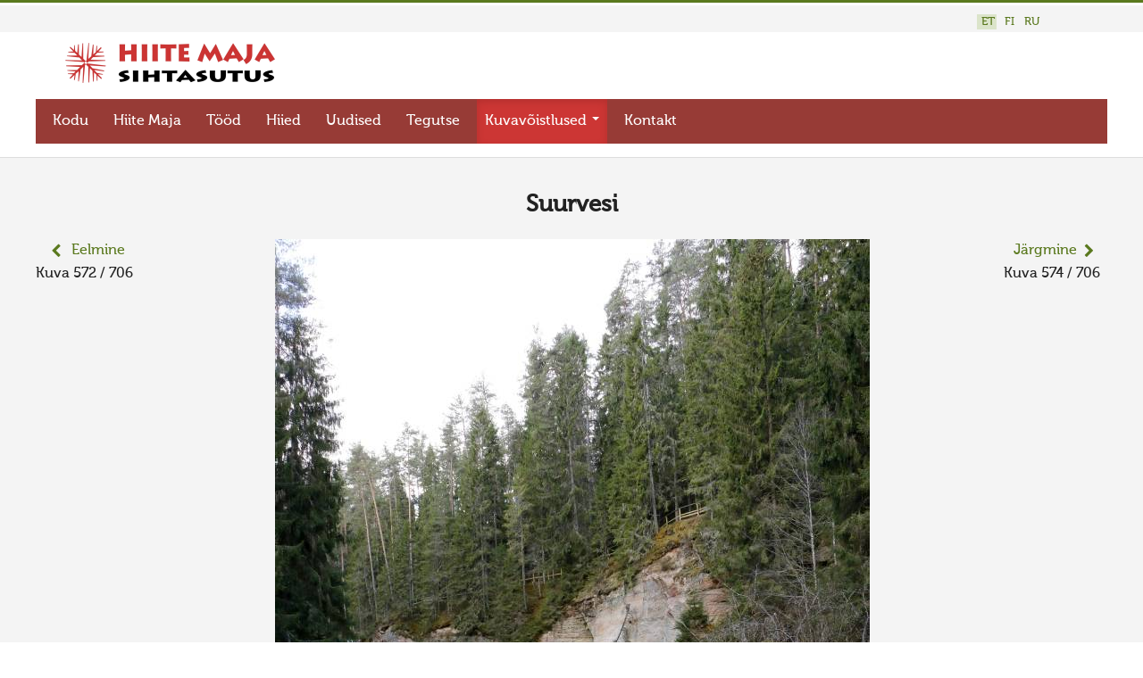

--- FILE ---
content_type: text/html; charset=utf-8
request_url: https://www.hiis.ee/kuva/kuvavoistlused/2016/suurvesi-2445
body_size: 5886
content:


<!DOCTYPE html>
<html xmlns="http://www.w3.org/1999/xhtml" xml:lang="et-EE" lang="et-EE" dir="ltr" >


<!--[if lt IE 7]> <html class="no-js lt-ie9 lt-ie8 lt-ie7" lang="en"> <![endif]-->
<!--[if IE 7]>    <html class="no-js lt-ie9 lt-ie8" lang="en"> <![endif]-->
<!--[if IE 8]>    <html class="no-js lt-ie9" lang="en"> <![endif]-->
<!--[if gt IE 8]><!--> <html class="no-js" lang="en"> <!--<![endif]-->

<head>

	<base href="https://www.hiis.ee/kuva/kuvavoistlused/2016/suurvesi-2445" />
	<meta http-equiv="content-type" content="text/html; charset=utf-8" />
	<meta name="generator" content="Joomla! - Open Source Content Management" />
	<title> - Hiite kuvavõistlus</title>
	<link href="/kuva/templates/maavald/favicon.ico" rel="shortcut icon" type="image/vnd.microsoft.icon" />
	<link href="https://www.hiis.ee/kuva/media/joomgallery/css/joom_settings.css" rel="stylesheet" type="text/css" />
	<link href="https://www.hiis.ee/kuva/media/joomgallery/css/joomgallery.css" rel="stylesheet" type="text/css" />
	<link href="/kuva/plugins/system/jce/css/content.css?a6227f335e006f98b6b4174bdc2d907f" rel="stylesheet" type="text/css" />
	<link href="/kuva/media/jui/css/bootstrap.min.css" rel="stylesheet" type="text/css" />
	<link href="/kuva/media/jui/css/bootstrap-responsive.css" rel="stylesheet" type="text/css" />
	<link href="/kuva/media/mod_falang/css/template.css" rel="stylesheet" type="text/css" />
	<script type="application/json" class="joomla-script-options new">{"csrf.token":"80807ac77e1ee7591bebdf8cd1ba1080","system.paths":{"root":"\/kuva","base":"\/kuva"}}</script>
	<script src="https://www.hiis.ee/kuva/media/joomgallery/js/detail.js" type="text/javascript"></script>
	<script src="/kuva/media/jui/js/jquery.min.js?a6227f335e006f98b6b4174bdc2d907f" type="text/javascript"></script>
	<script src="/kuva/media/jui/js/jquery-noconflict.js?a6227f335e006f98b6b4174bdc2d907f" type="text/javascript"></script>
	<script src="/kuva/media/jui/js/jquery-migrate.min.js?a6227f335e006f98b6b4174bdc2d907f" type="text/javascript"></script>
	<script src="/kuva/media/jui/js/bootstrap.min.js?a6227f335e006f98b6b4174bdc2d907f" type="text/javascript"></script>
	<script type="text/javascript">
document.onkeydown = joom_cursorchange;function do_nothing() { return; }
	</script>
	<!-- Do not edit IE conditional style below -->
  <!--[if lte IE 6]>
  <style type="text/css">
    .pngfile {
      behavior:url('https://www.hiis.ee/kuva/media/joomgallery/js/pngbehavior.htc') !important;
    }
  </style>
  <![endif]-->
  <!-- End Conditional Style -->
	<link rel="alternate" href="https://www.hiis.ee/kuva/kuvavoistlused/2016/suurvesi-2445" hreflang="et" />
	<link rel="alternate" href="https://www.hiis.ee/kuva/kuvavoistlused/2016/suurvesi-2445"  hreflang="x-default" />
	<link rel="alternate" href="https://www.hiis.ee/kuva/fi/kuvakilpailut/2016/suurvesi-2445" hreflang="fi" />
	<link rel="alternate" href="https://www.hiis.ee/kuva/ru/fotokonkursy/2016/suurvesi-2445" hreflang="ru" />


	<meta name="viewport" content="width=device-width, initial-scale=1, maximum-scale=1">

	<!-- Stylesheets -->
	<link rel="stylesheet" href="/kuva/templates/maavald/icons/css/font-awesome.css" type="text/css" />
	<link rel="stylesheet" href="/kuva/templates/maavald/css/layout.css" type="text/css" />

	<!-- Styles -->
	<link rel="stylesheet" href="/kuva/templates/maavald/css/styles/style4.css" type="text/css" />
	
	<!-- Google Font -->
<!--	<link href='http://fonts.googleapis.com/css?family=' rel='stylesheet' type='text/css' />
<link href='http://fonts.googleapis.com/css?family=Open+Sans:400,300,600,700,800&subset=latin-ext,cyrillic-ext' rel='stylesheet' type='text/css'>
-->
    <link href='https://fonts.googleapis.com/css?family=Ubuntu:400,500,700,400italic&subset=latin-ext,latin,cyrillic,cyrillic-ext' rel='stylesheet' type='text/css'>

	


<style type="text/css">


	@media (min-width: 1200px) {
		.row-fluid {
			max-width: 1200px;
		}
	}






	#fav-container {
		background-repeat: repeat;
	}





























	#fav-advertwrap {
		background-repeat: repeat;
	}








	#fav-slidewrap {
		background-repeat: repeat;
	}








	#fav-introwrap {
		background-repeat: repeat;
	}








	#fav-showcasewrap {
		background-repeat: repeat;
	}








	#fav-promowrap {
		background-repeat: repeat;
	}








	#fav-topwrap {
		background-repeat: repeat;
	}








	#fav-maintopwrap {
		background-repeat: repeat;
	}








	#fav-mainbottomwrap {
		background-repeat: repeat;
	}








	#fav-bottomwrap {
		background-repeat: repeat;
	}








	#fav-userwrap {
		background-repeat: repeat;
	}








	#fav-footerwrap {
		background-repeat: repeat;
	}








	#fav-copyrightwrap {
		background-repeat: repeat;
	}












	#fav-debugwrap {
		background-repeat: repeat;
	}


















	.slogan {
		font-family: 'Helvetica Neue', Helvetica, sans-serif ;
	}


















	






	






	





















	







	









  .retinaLogo {
    height: 52px;
  }


  .retinaLogo {
    width: 188px;
  }


  .retinaLogo {
    padding: 0px;
  }


  .retinaLogo {
    margin: 0px;
  }


	@media (max-width: 480px) {
		#fav-main img,
		.moduletable .custom img,
		div[class^="moduletable-"] div[class^="custom-"] img,
		div[class*=" moduletable-"] div[class*=" custom-"] img,
		.img-left,
		.img-right {
			display: inline-block ;
		}
	}





	@media (max-width: 480px) {
		#fav-advertwrap {
			display: none ;
		}
	}









































</style>
	

    <link rel="stylesheet" href="/kuva/templates/maavald/css/maavald.css" type="text/css" />
	<link rel="stylesheet" href="/kuva/templates/maavald/css/override.css" type="text/css" />
    <script src="/kuva/templates/maavald/js/maavald.js"  type="text/javascript"></script>
   
</head>


<body class=" view- no-layout no-task  gallery itemid-207">
        

  <div id="fav-containerwrap" class="clearfix">

	  <!-- Navbar -->
	  <div class="container-fluid">
			<div class="row-fluid">
				<div id="fav-navbar" class="clearfix">
					<div class="navbar navbar-inverse">
						<div class="navbar-inner">
							<a class="btn btn-navbar" data-toggle="collapse" data-target=".nav-collapse">
								<span class="icon-bar"></span>
								<span class="icon-bar"></span>
								<span class="icon-bar"></span>
							</a>
							<div class="nav-collapse collapse">
																	<div id="fav-navbar-collapse" class="span12">
										<div class="moduletable hidden-phone hidden-tablet" ><div class="tvtma-megamnu navbar navbar-default" role="navigation">
        <div class="container">
                <div class="navbar-header">
                        <button type="button" class="btn btn-navbar" data-toggle="collapse" data-target="#tvtma-megamnu">
                                <span class="sr-only">Toggle navigation</span>
                                <span class="icon-bar"></span>
                                <span class="icon-bar"></span>
                                <span class="icon-bar"></span>
                        </button>
                                        </div>

                <nav class="nav-collapse collapse" id="tvtma-megamnu">
                <ul class="nav navbar-nav ">
                            <li class="item-177"><a  href="https://hiis.ee/" >Kodu</a></li><li class="item-171"><a  href="https://hiis.ee/hiite-maja" >Hiite Maja</a></li><li class="item-172"><a  href="https://hiis.ee/projektid" >Tööd</a></li><li class="item-212"><a  href="https://hiis.ee/hiied" >Hiied</a></li><li class="item-174"><a href="/kuva/uudised" >Uudised</a></li><li class="item-175"><a  href="https://hiis.ee/toim" >Tegutse</a></li><li class="item-207 current active deeper parent dropdown"><a class="dropdown-toggle" href="/kuva/kuvavoistlused" >Kuvavõistlused <b class="caret"></b></a><ul class="nav-child unstyled dropdown-menu" style="width: 480px;"">
                                                                <li>
                                                                <div class="row-fluid">
                                                                <div class="tvtma-megamnu-content"><ul class="span6 unstyled"><li class="item-780megacol-header"><span class="nav-header">Uus kuvavõistlus</span><li class="item-906"><a href="/kuva/2025" >Hiite kuvavõistlus 2025</a><li class="item-904"><a href="/kuva/2025-lisa" >Hiite kuvavõistlus 2025 lisa</a><li class="item-905"><a href="/kuva/2025-videod" >Liikuvad kuvad 2025</a></ul><ul class="span6 unstyled"><li class="item-417 deeper parent megacol-header"><span class="nav-header">Vanemad kuvavõistlused</span><li class="item-901"><a href="/kuva/2024" >Hiite kuvavõistlus 2024</a><li class="item-900"><a href="/kuva/2024-lisa" >Hiite kuvavõistlus 2024 lisa</a><li class="item-899"><a href="/kuva/2024-videod" >Liikuvad kuvad 2024</a><li class="item-873"><a href="/kuva/2023" >Hiite kuvavõistlus 2023</a><li class="item-874"><a href="/kuva/2023-lisa" >Hiite kuvavõistlus 2023 lisa</a><li class="item-875"><a href="/kuva/2023-videod" >Liikuvad kuvad 2023</a><li class="item-892"><a href="/kuva/2022" >Hiite kuvavõistlus 2022</a><li class="item-893"><a href="/kuva/2022-lisa" >Hiite kuvavõistlus 2022 lisa</a><li class="item-894"><a href="/kuva/2022-videod" >Liikuvad kuvad 2022</a><li class="item-848"><a href="/kuva/2021" >Hiite kuvavõistlus 2021</a><li class="item-849"><a href="/kuva/2021-lisa" >Hiite kuvavõistlus 2021 lisa</a><li class="item-858"><a href="/kuva/2021-videod" >Liikuvad kuvad 2021</a><li class="item-783"><a href="/kuva/2020" >Hiite kuvavõistlus 2020</a><li class="item-782"><a href="/kuva/2020-lisa" >Hiite kuvavõistlus 2020 lisa</a><li class="item-830"><a href="/kuva/2020-videod" >Liikuvad kuvad 2020</a><li class="item-778"><a href="/kuva/2019" >Hiite kuvavõistlus 2019</a><li class="item-779"><a href="/kuva/maavalla-hiied-2019" >Hiite kuvavõistlus 2019 lisa</a><li class="item-771"><a href="/kuva/2018" >Hiite kuvavõistlus 2018</a><li class="item-772"><a href="/kuva/maavalla-hiied-2018" >Hiite kuvavõistlus 2018 lisa</a><li class="item-765"><a href="/kuva/2017" >Hiite kuvavõistlus 2017</a><li class="item-769"><a href="/kuva/maavalla-hiied-2017-lisa" >Hiite kuvavõistlus 2017 lisa</a><li class="item-687"><a href="/kuva/2016" >Hiite kuvavõistlus 2016</a><li class="item-688"><a href="/kuva/maavalla-hiied-2016-lisa" >Hiite kuvavõistlus 2016 lisa</a><li class="item-401"><a href="/kuva/2015" >Hiite kuvavõistlus 2015</a><li class="item-392"><a href="/kuva/kuvavoistlus-2015-lisa" >Hiite kuvavõistlus 2015 lisa</a><li class="item-784"><a href="/kuva/2014" >Hiite kuvavõistlus 2014</a><li class="item-566"><a href="/kuva/kuvavoistlus-2014-lisa" >Hiite kuvavõistlus 2014 lisa</a><li class="item-785"><a href="/kuva/2013" >Hiite kuvavõistlus 2013</a><li class="item-786"><a href="/kuva/kuvavoistlus-2013-lisa" >Hiite kuvavõistlus 2013 lisa</a><li class="item-787"><a href="/kuva/2012" >Hiite kuvavõistlus 2012</a><li class="item-788"><a href="/kuva/2012-lisa" >Hiite kuvavõistlus 2012 lisa</a><li class="item-791"><a href="/kuva/2011" >Hiite kuvavõistlus 2011</a><li class="item-789"><a href="/kuva/2010" >Hiite kuvavõistlus 2010</a><li class="item-238"><a href="/kuva/2009" >Hiite kuvavõistlus 2009</a><li class="item-239"><a href="/kuva/2008" >Hiite kuvavõistlus 2008</a></div></div></li></ul><li class="item-176"><a  href="https://hiis.ee/kontakt" >Kontakt</a></li>                </ul>
                </nav>
        </div>
</div></div>
									</div>
															</div>
						</div>
					</div>
				</div>
			</div>

                                       <div id="fav-logo-mobile" class="span3 logomobile">
									<div class="moduletable hidden-desktop hidden-tablet visible-mobile logomobile">
						

<div class="custom hidden-desktop hidden-tablet visible-mobile logomobile"  >
	<div style="color:#fff">
  HIITE MAJA
</div></div>
		</div>
	
						</div>
                          
                          
      </div>

	  <div id="fav-container">
          
        <div class="row-fluid">

						<div class="span12">

																		 <div class="span12">
											<div class="topitems">
												<div class="moduletable" >


<div class="mod-languages ">

    


<ul class="lang-inline">
    
        
        <!-- >>> [FREE] >>> -->
                    <li class="lang-active" dir="ltr">
                                    <a href="/kuva/kuvavoistlused/2016/suurvesi-2445">
                                                                            ET                                            </a>
                            </li>
                <!-- <<< [FREE] <<< -->
    
        
        <!-- >>> [FREE] >>> -->
                    <li class="" dir="ltr">
                                    <a href="/kuva/fi/kuvakilpailut/2016/suurvesi-2445">
                                                                            FI                                            </a>
                            </li>
                <!-- <<< [FREE] <<< -->
    
        
        <!-- >>> [FREE] >>> -->
                    <li class="" dir="ltr">
                                    <a href="/kuva/ru/fotokonkursy/2016/suurvesi-2445">
                                                                            RU                                            </a>
                            </li>
                <!-- <<< [FREE] <<< -->
    </ul>

</div>
</div>
											</div>
										 </div>
								

				        </div><!--span12-->
        </div><!--row-fluid-->


            
			<!-- Advert -->
							<div class="container-fluid" id="fav-advertwrap">
					<div class="row-fluid">
                    <div class="advertwrapper hidden-mobile">
						<div id="fav-advert" class="span12">
							

                        </div>

                                                <div id="fav-logo" class="span3">
									<div class="moduletable visible-desktop visible-tablet hidden-mobile">
						

<div class="custom visible-desktop visible-tablet hidden-mobile"  >
	<a href="https://hiis.ee/" title="Esileht"><img src="/kuva/images/logod/hiitemaja-sihtasutus-margiga.png" alt="Hiite Maja Sihtasutus"/></a>
</div>
		</div>
	
						</div>
                                                					</div><!--advertwrapper-->
				    </div><!--row-fluid-->
                </div><!--advertwrap-->
			
			<!-- Header -->
			<div class="container-fluid" id="fav-headerwrap">
				<div class="row-fluid">

						<div id="fav-header" class="span12">
                                <div class="navwrapper">
                                    
																		 <div id="fav-nav" class="span12">
											<div class="navigation">
												<div class="moduletable hidden-phone hidden-tablet" ><div class="tvtma-megamnu navbar navbar-default" role="navigation">
        <div class="container">
                <div class="navbar-header">
                        <button type="button" class="btn btn-navbar" data-toggle="collapse" data-target="#tvtma-megamnu">
                                <span class="sr-only">Toggle navigation</span>
                                <span class="icon-bar"></span>
                                <span class="icon-bar"></span>
                                <span class="icon-bar"></span>
                        </button>
                                        </div>

                <nav class="nav-collapse collapse" id="tvtma-megamnu">
                <ul class="nav navbar-nav ">
                            <li class="item-177"><a  href="https://hiis.ee/" >Kodu</a></li><li class="item-171"><a  href="https://hiis.ee/hiite-maja" >Hiite Maja</a></li><li class="item-172"><a  href="https://hiis.ee/projektid" >Tööd</a></li><li class="item-212"><a  href="https://hiis.ee/hiied" >Hiied</a></li><li class="item-174"><a href="/kuva/uudised" >Uudised</a></li><li class="item-175"><a  href="https://hiis.ee/toim" >Tegutse</a></li><li class="item-207 current active deeper parent dropdown"><a class="dropdown-toggle" href="/kuva/kuvavoistlused" >Kuvavõistlused <b class="caret"></b></a><ul class="nav-child unstyled dropdown-menu" style="width: 480px;"">
                                                                <li>
                                                                <div class="row-fluid">
                                                                <div class="tvtma-megamnu-content"><ul class="span6 unstyled"><li class="item-780megacol-header"><span class="nav-header">Uus kuvavõistlus</span><li class="item-906"><a href="/kuva/2025" >Hiite kuvavõistlus 2025</a><li class="item-904"><a href="/kuva/2025-lisa" >Hiite kuvavõistlus 2025 lisa</a><li class="item-905"><a href="/kuva/2025-videod" >Liikuvad kuvad 2025</a></ul><ul class="span6 unstyled"><li class="item-417 deeper parent megacol-header"><span class="nav-header">Vanemad kuvavõistlused</span><li class="item-901"><a href="/kuva/2024" >Hiite kuvavõistlus 2024</a><li class="item-900"><a href="/kuva/2024-lisa" >Hiite kuvavõistlus 2024 lisa</a><li class="item-899"><a href="/kuva/2024-videod" >Liikuvad kuvad 2024</a><li class="item-873"><a href="/kuva/2023" >Hiite kuvavõistlus 2023</a><li class="item-874"><a href="/kuva/2023-lisa" >Hiite kuvavõistlus 2023 lisa</a><li class="item-875"><a href="/kuva/2023-videod" >Liikuvad kuvad 2023</a><li class="item-892"><a href="/kuva/2022" >Hiite kuvavõistlus 2022</a><li class="item-893"><a href="/kuva/2022-lisa" >Hiite kuvavõistlus 2022 lisa</a><li class="item-894"><a href="/kuva/2022-videod" >Liikuvad kuvad 2022</a><li class="item-848"><a href="/kuva/2021" >Hiite kuvavõistlus 2021</a><li class="item-849"><a href="/kuva/2021-lisa" >Hiite kuvavõistlus 2021 lisa</a><li class="item-858"><a href="/kuva/2021-videod" >Liikuvad kuvad 2021</a><li class="item-783"><a href="/kuva/2020" >Hiite kuvavõistlus 2020</a><li class="item-782"><a href="/kuva/2020-lisa" >Hiite kuvavõistlus 2020 lisa</a><li class="item-830"><a href="/kuva/2020-videod" >Liikuvad kuvad 2020</a><li class="item-778"><a href="/kuva/2019" >Hiite kuvavõistlus 2019</a><li class="item-779"><a href="/kuva/maavalla-hiied-2019" >Hiite kuvavõistlus 2019 lisa</a><li class="item-771"><a href="/kuva/2018" >Hiite kuvavõistlus 2018</a><li class="item-772"><a href="/kuva/maavalla-hiied-2018" >Hiite kuvavõistlus 2018 lisa</a><li class="item-765"><a href="/kuva/2017" >Hiite kuvavõistlus 2017</a><li class="item-769"><a href="/kuva/maavalla-hiied-2017-lisa" >Hiite kuvavõistlus 2017 lisa</a><li class="item-687"><a href="/kuva/2016" >Hiite kuvavõistlus 2016</a><li class="item-688"><a href="/kuva/maavalla-hiied-2016-lisa" >Hiite kuvavõistlus 2016 lisa</a><li class="item-401"><a href="/kuva/2015" >Hiite kuvavõistlus 2015</a><li class="item-392"><a href="/kuva/kuvavoistlus-2015-lisa" >Hiite kuvavõistlus 2015 lisa</a><li class="item-784"><a href="/kuva/2014" >Hiite kuvavõistlus 2014</a><li class="item-566"><a href="/kuva/kuvavoistlus-2014-lisa" >Hiite kuvavõistlus 2014 lisa</a><li class="item-785"><a href="/kuva/2013" >Hiite kuvavõistlus 2013</a><li class="item-786"><a href="/kuva/kuvavoistlus-2013-lisa" >Hiite kuvavõistlus 2013 lisa</a><li class="item-787"><a href="/kuva/2012" >Hiite kuvavõistlus 2012</a><li class="item-788"><a href="/kuva/2012-lisa" >Hiite kuvavõistlus 2012 lisa</a><li class="item-791"><a href="/kuva/2011" >Hiite kuvavõistlus 2011</a><li class="item-789"><a href="/kuva/2010" >Hiite kuvavõistlus 2010</a><li class="item-238"><a href="/kuva/2009" >Hiite kuvavõistlus 2009</a><li class="item-239"><a href="/kuva/2008" >Hiite kuvavõistlus 2008</a></div></div></li></ul><li class="item-176"><a  href="https://hiis.ee/kontakt" >Kontakt</a></li>                </ul>
                </nav>
        </div>
</div></div>
											</div>
										 </div>
								                                
                                </div><!--navwrapper-->

				        </div><!--fav-header-->
                </div><!--row-fluid-->

          </div><!--fav-headerwrap-->


			<!-- Slide -->
			
	<!-- Intro -->
			
			<!-- Showcase -->
			
			<!-- Promo -->
			
          			<!-- Top -->
			          
			<!-- Maintop -->
			
			<!-- Breadcrumbs -->
			
          			<!-- Main -->
			<div class="container-fluid" id="fav-mainwrap">
				<div class="row-fluid">

						<div id="fav-main" class="clearfix">

															<div id="fav-maincontent" class="span12">
									<div id="system-message-container">
	</div>

									<div class="gallery">
  <a name="joomimg"></a>
  <div>
    <h3 class="jg_imgtitle" id="jg_photo_title">
      Suurvesi    </h3>
  </div>

<div class="jg_detailnavi-top">
    <div class="jg_detailnaviprev">
      <form  name="form_jg_back_link" action="/kuva/kuvavoistlused/2016/l-gastus-2446#joomimg">
        <input type="hidden" name="jg_back_link" readonly="readonly" />
      </form>
      <a href="/kuva/kuvavoistlused/2016/l-gastus-2446#joomimg">
                <i class="fa fa-chevron-left fa-lg"></i> </a>
        
      <a href="/kuva/kuvavoistlused/2016/l-gastus-2446#joomimg">
        Eelmine</a>
        
      <br />Kuva 572 / 706      &nbsp;
    </div>
      
    <div class="jg_detailnavinext">
      <form name="form_jg_forward_link" action="/kuva/kuvavoistlused/2016/suur-taevaskoda-salakuulaja-kiviga-2444#joomimg">
        <input type="hidden" name="jg_forward_link" readonly="readonly" />
      </form>
      <a href="/kuva/kuvavoistlused/2016/suur-taevaskoda-salakuulaja-kiviga-2444#joomimg">
        Järgmine</a>
      <a href="/kuva/kuvavoistlused/2016/suur-taevaskoda-salakuulaja-kiviga-2444#joomimg">
                <i class="fa fa-chevron-right fa-lg"></i> </a>
        
      <br />Kuva 574 / 706      &nbsp;
    </div><!--jg_detailnavinext-->
  </div><!--jg_detailnavi-->

  <div id="jg_dtl_photo" class="jg_dtl_photo" style="text-align:center;">
    <a title="Suurvesi" href="https://www.hiis.ee/kuva/images/gallery/originals/kuvavoistlused_48/hiite_kuvavoistlus_2016_57/_mg_7706-e-20161014.jpg" target="_blank">
      <img src="https://www.hiis.ee/kuva/images/gallery/details/kuvavoistlused_48/hiite_kuvavoistlus_2016_57/_mg_7706-e-20161014.jpg" class="jg_photo" id="jg_photo_big" width="666" height="999" alt="Suurvesi"  />
    </a>
  </div>
  <div class="jg_detailnavi">
    <div class="jg_detailnaviprev">
      <form  name="form_jg_back_link" action="/kuva/kuvavoistlused/2016/l-gastus-2446#joomimg">
        <input type="hidden" name="jg_back_link" readonly="readonly" />
      </form>
      <a href="/kuva/kuvavoistlused/2016/l-gastus-2446#joomimg">
                <i class="fa fa-chevron-left fa-lg"></i> </a>
        
      <a href="/kuva/kuvavoistlused/2016/l-gastus-2446#joomimg">
        Eelmine</a>
        
      <br />Kuva 572 / 706      &nbsp;
    </div>
    <div class="jg_iconbar">
      <a title="Suurvesi" href="https://www.hiis.ee/kuva/images/gallery/originals/kuvavoistlused_48/hiite_kuvavoistlus_2016_57/_mg_7706-e-20161014.jpg" target="_blank">
        </a>
          </div><!--jg_iconbar-->
      
    <div class="jg_detailnavinext">
      <form name="form_jg_forward_link" action="/kuva/kuvavoistlused/2016/suur-taevaskoda-salakuulaja-kiviga-2444#joomimg">
        <input type="hidden" name="jg_forward_link" readonly="readonly" />
      </form>
      <a href="/kuva/kuvavoistlused/2016/suur-taevaskoda-salakuulaja-kiviga-2444#joomimg">
        Järgmine</a>
      <a href="/kuva/kuvavoistlused/2016/suur-taevaskoda-salakuulaja-kiviga-2444#joomimg">
                <i class="fa fa-chevron-right fa-lg"></i> </a>
        
      <br />Kuva 574 / 706      &nbsp;
    </div><!--jg_detailnavinext-->
  </div>
  <div class="well well-small jg_details">
   <!-- <div class="jg-details-header">
   <h4 >
              </h4>
    </div>-->
            
               <div class="jg_row2">
        <div class="jg_photo_left">
          Koht        </div>
        <div class="jg_photo_right" id="jg_photo_location">
          Põlvamaa, Taevaskoja.         </div>
      </div>
        
               <div class="jg_row1">
        <div class="jg_photo_left">
          Pühapaiga nimi/nimed        </div>
        <div class="jg_photo_right" id="jg_photo_locationname">
          Väike Taevaskoda        </div>
      </div>
                 
               <div class="jg_row2">
        <div class="jg_photo_left">
          Kirjeldus        </div>
        <div class="jg_photo_right" id="jg_photo_description">
          Raamatu Põlised Pühapaigad esitlusel Tartus jäi kummitama mõte, et Eestlased pole eriline rännurahvas, küll aga viivad rännakud neid ikka ja jälle tuttavatele radadele. Peale minu Tartlaseks saamist on tee mind pidevalt Taevaskotta viinud. Ka siis kui ma ei teadnud tema pühapaiga staatusest, sest sel ajal sellest eriti ei räägitud. Ka kohalikud vanemad elanikud hoidusid sellest eriti rääkimast. Räägiti küll, et seal korraldati rapidusid ja kokkutulekuid. Kuigi Taevaskoda on suhteliselt üle rahvastatud, eriti suvel ja puhkepäiviti, tõmbavad Taevaskoja metsarajad mind endiselt.        </div>
      </div>
                 
        
               
        <div class="jg_row1">
            
        <div class="jg_photo_left">
          Kuupäev        </div><!--jg_photo_left-->
        <div class="jg_photo_right" id="jg_photo_date">
                     <!--(-->            
            <!--)-->
           
            02. 04. 2016        </div><!--jg_photo_right-->
            
      </div><!--jg_row-->
                    

        
      <div class="jg_row2">
        <div class="jg_photo_left">
          Autor        </div>
        <div class="jg_photo_right" id="jg_photo_author">
          Arvi Rungi        </div>
      </div>
    <div class="jg_row1">
    <div class="jg_photo_right">
  <div>Autor annab ülesvõtte <a href="http://creativecommons.org/licenses/by-nc/3.0/ee/">Creative Commons 3.0 litsentsi tingimustel</a> vabakasutusse. Ülesvõtet võib mittetulunduslikel eesmärkidel ja autorile viidates tasuta kasutada.</div>     </div>
      </div>   
                
      <div class="jg_row2" style="color: #ccc;">
        <div class="jg_photo_left">
          id        </div>
        <div class="jg_photo_right" id="jg_photo_author">
          2445 /  
        </div>
      </div>
  </div>
  <div class="jg-footer">
    &nbsp;
  </div>
</div><div><a title="Faboba : Cr&eacute;ation de composantJoomla" style="font-size: 8px;; visibility: visible;display:inline;" href="http://www.faboba.com" target="_blank">FaLang translation system by Faboba</a></div>
								</div>
							
						</div>

				</div>
			</div>
          
			<!-- Mainbottom -->
			
			<!-- Bottom -->
			
			<!-- User -->
			
			<!-- Backtotop -->
			<div class="container-fluid">
				<div class="row-fluid">
									</div>
			</div>

			<!-- Footer -->
			
			<!-- Backtotop mobile -->
			<div class="container-fluid">
				<div class="row-fluid">
					<div id="fav-backtotop-mobile" class="span12">
						<a href="/kuva/" class="backtop" title="BACK TO TOP"><i class="fa fa-angle-up"></i>
													</a>
					</div>
				</div>
			</div>

			<!-- Copyright -->
			
				<div class="container-fluid" id="fav-copyrightwrap">
					<div class="row-fluid">

							
							
								<div id="fav-copyright" class="clearfix">

									
																				<div id="fav-copyright1"
												class="span3">

												<div class="moduletable" >

<div class="custom"  >
	<div><img src="/images/logod/hiitemaja-sihtasutus-margiga.png" alt="logo"></div>
<hr />
<p>&nbsp;Hiite Maja Sihtasutus<br>

<span class="fa fa-mobile" style="color:#cc3433"></span>
<a href="tel:+37256686892" target="_blank">+372 56 686 892</a>
<br>

<span class="fa fa-envelope" style="color:#cc3433"></span> 
<a href="mailto:juhatus@hiis.ee" target="_blank">juhatus@hiis.ee</a>
</p>
<p>&nbsp;</p></div>
</div>

											</div>
									
																						<div id="fav-copyright2"
											class="span9">

											<div class="moduletable hidden-mobile" ><ul class="nav menu">
<li class="item-177"><a href="https://hiis.ee/" >Kodu</a></li><li class="item-171"><a href="https://hiis.ee/hiite-maja" >Hiite Maja</a></li><li class="item-172"><a href="https://hiis.ee/projektid" >Tööd</a></li><li class="item-212"><a href="https://hiis.ee/hiied" >Hiied</a></li><li class="item-174"><a href="/kuva/uudised" >Uudised</a></li><li class="item-175"><a href="https://hiis.ee/toim" >Tegutse</a></li><li class="item-207 current active parent"><a href="/kuva/kuvavoistlused" >Kuvavõistlused</a></li><li class="item-176"><a href="https://hiis.ee/kontakt" >Kontakt</a></li></ul>
</div>

										</div>
									
								</div>
							
					</div>
				</div>

			
			<!-- Debug -->
			
		</div><!-- end of fav-container -->

  </div><!-- end of fav-containerwrap -->

<!--[if lte IE 7]><script src="/kuva/templates/maavald/js/ie6/warning.js"></script><script>window.onload=function(){e("/kuva/templates/maavald/js/ie6/")}</script><![endif]-->

 <script>/*external links open new*/
jQuery("document").ready(function($){
      $('a').each(function() {
   var a = new RegExp('/' + window.location.host + '/');
   if (!a.test(this.href)) {
      $(this).attr("target","_blank");
   }
});
   }); 
    </script>
    
    
 <script>
jQuery("document").ready(function($){
    
    var nav = $('#fav-header');
    var navheader = $('#fav-headerwrap');
    
    $(window).scroll(function () {
        if ($(this).scrollTop() > 136) {
            nav.addClass("fixed");
        } else {
            nav.removeClass("fixed");   
        }
    });
 
});
</script>  



    
<script type="text/javascript">
jQuery(document).ready(function(){ 
 var container = document.querySelector('.categoryimages, .jg_subcat, .startcatitems, .friendslogos');
  var msnry;
  imagesLoaded( container, function() {
    msnry = new Masonry( container, {
    itemSelector: '.jg_element_cat, .jg_subcatelem_cat, .item, .friendslogos img',
    isAnimated: true
    });
  });
});
    

</script>


    
</body>
</html>
